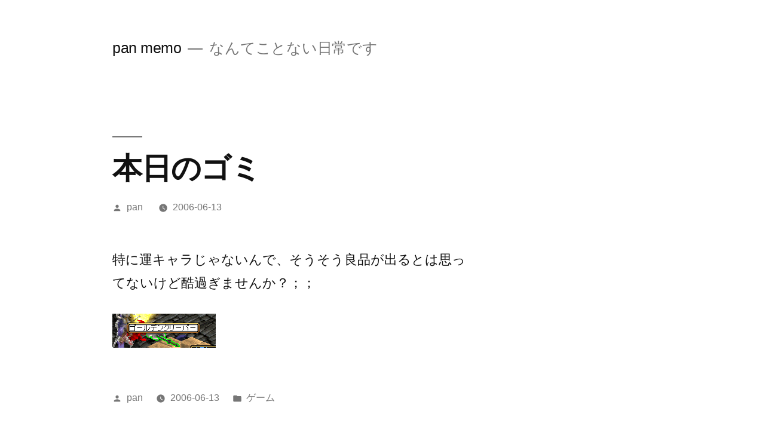

--- FILE ---
content_type: text/html; charset=UTF-8
request_url: https://panmemo.com/wp/wp-admin/admin-ajax.php
body_size: -38
content:
59623.add6d2e99ac069bcd59d599d73489cc6